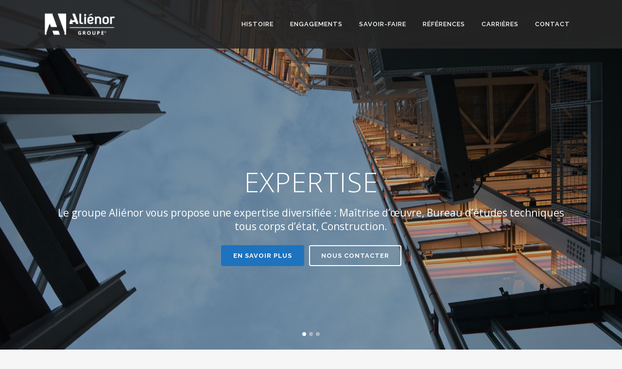

--- FILE ---
content_type: text/html; charset=UTF-8
request_url: https://alienor-groupe.com/
body_size: 16376
content:
	<!DOCTYPE html>
<html lang="fr-FR">
<head>
	<meta charset="UTF-8" />
	
	<title>Alienor Groupe | Bureau d&#039;études généraliste</title>

	
			
						<meta name="viewport" content="width=device-width,initial-scale=1,user-scalable=no">
		
	<link rel="profile" href="http://gmpg.org/xfn/11" />
	<link rel="pingback" href="https://alienor-groupe.com/xmlrpc.php" />
            <link rel="shortcut icon" type="image/x-icon" href="https://alienor-groupe.com/wp-content/uploads/2019/03/alienor-groupe-favicon.png">
        <link rel="apple-touch-icon" href="https://alienor-groupe.com/wp-content/uploads/2019/03/alienor-groupe-favicon.png"/>
    	<link href='//fonts.googleapis.com/css?family=Raleway:100,200,300,400,500,600,700,800,900,300italic,400italic,700italic|Open+Sans:100,200,300,400,500,600,700,800,900,300italic,400italic,700italic&subset=latin,latin-ext' rel='stylesheet' type='text/css'>
<script type="application/javascript">var QodeAjaxUrl = "https://alienor-groupe.com/wp-admin/admin-ajax.php"</script><meta name='robots' content='max-image-preview:large' />
	<style>img:is([sizes="auto" i], [sizes^="auto," i]) { contain-intrinsic-size: 3000px 1500px }</style>
	<link rel="alternate" type="application/rss+xml" title="Alienor Groupe &raquo; Flux" href="https://alienor-groupe.com/feed/" />
<link rel="alternate" type="application/rss+xml" title="Alienor Groupe &raquo; Flux des commentaires" href="https://alienor-groupe.com/comments/feed/" />
<link rel="alternate" type="application/rss+xml" title="Alienor Groupe &raquo; Homepage Flux des commentaires" href="https://alienor-groupe.com/home/feed/" />
<script type="text/javascript">
/* <![CDATA[ */
window._wpemojiSettings = {"baseUrl":"https:\/\/s.w.org\/images\/core\/emoji\/15.0.3\/72x72\/","ext":".png","svgUrl":"https:\/\/s.w.org\/images\/core\/emoji\/15.0.3\/svg\/","svgExt":".svg","source":{"concatemoji":"https:\/\/alienor-groupe.com\/wp-includes\/js\/wp-emoji-release.min.js?ver=6.7.4"}};
/*! This file is auto-generated */
!function(i,n){var o,s,e;function c(e){try{var t={supportTests:e,timestamp:(new Date).valueOf()};sessionStorage.setItem(o,JSON.stringify(t))}catch(e){}}function p(e,t,n){e.clearRect(0,0,e.canvas.width,e.canvas.height),e.fillText(t,0,0);var t=new Uint32Array(e.getImageData(0,0,e.canvas.width,e.canvas.height).data),r=(e.clearRect(0,0,e.canvas.width,e.canvas.height),e.fillText(n,0,0),new Uint32Array(e.getImageData(0,0,e.canvas.width,e.canvas.height).data));return t.every(function(e,t){return e===r[t]})}function u(e,t,n){switch(t){case"flag":return n(e,"\ud83c\udff3\ufe0f\u200d\u26a7\ufe0f","\ud83c\udff3\ufe0f\u200b\u26a7\ufe0f")?!1:!n(e,"\ud83c\uddfa\ud83c\uddf3","\ud83c\uddfa\u200b\ud83c\uddf3")&&!n(e,"\ud83c\udff4\udb40\udc67\udb40\udc62\udb40\udc65\udb40\udc6e\udb40\udc67\udb40\udc7f","\ud83c\udff4\u200b\udb40\udc67\u200b\udb40\udc62\u200b\udb40\udc65\u200b\udb40\udc6e\u200b\udb40\udc67\u200b\udb40\udc7f");case"emoji":return!n(e,"\ud83d\udc26\u200d\u2b1b","\ud83d\udc26\u200b\u2b1b")}return!1}function f(e,t,n){var r="undefined"!=typeof WorkerGlobalScope&&self instanceof WorkerGlobalScope?new OffscreenCanvas(300,150):i.createElement("canvas"),a=r.getContext("2d",{willReadFrequently:!0}),o=(a.textBaseline="top",a.font="600 32px Arial",{});return e.forEach(function(e){o[e]=t(a,e,n)}),o}function t(e){var t=i.createElement("script");t.src=e,t.defer=!0,i.head.appendChild(t)}"undefined"!=typeof Promise&&(o="wpEmojiSettingsSupports",s=["flag","emoji"],n.supports={everything:!0,everythingExceptFlag:!0},e=new Promise(function(e){i.addEventListener("DOMContentLoaded",e,{once:!0})}),new Promise(function(t){var n=function(){try{var e=JSON.parse(sessionStorage.getItem(o));if("object"==typeof e&&"number"==typeof e.timestamp&&(new Date).valueOf()<e.timestamp+604800&&"object"==typeof e.supportTests)return e.supportTests}catch(e){}return null}();if(!n){if("undefined"!=typeof Worker&&"undefined"!=typeof OffscreenCanvas&&"undefined"!=typeof URL&&URL.createObjectURL&&"undefined"!=typeof Blob)try{var e="postMessage("+f.toString()+"("+[JSON.stringify(s),u.toString(),p.toString()].join(",")+"));",r=new Blob([e],{type:"text/javascript"}),a=new Worker(URL.createObjectURL(r),{name:"wpTestEmojiSupports"});return void(a.onmessage=function(e){c(n=e.data),a.terminate(),t(n)})}catch(e){}c(n=f(s,u,p))}t(n)}).then(function(e){for(var t in e)n.supports[t]=e[t],n.supports.everything=n.supports.everything&&n.supports[t],"flag"!==t&&(n.supports.everythingExceptFlag=n.supports.everythingExceptFlag&&n.supports[t]);n.supports.everythingExceptFlag=n.supports.everythingExceptFlag&&!n.supports.flag,n.DOMReady=!1,n.readyCallback=function(){n.DOMReady=!0}}).then(function(){return e}).then(function(){var e;n.supports.everything||(n.readyCallback(),(e=n.source||{}).concatemoji?t(e.concatemoji):e.wpemoji&&e.twemoji&&(t(e.twemoji),t(e.wpemoji)))}))}((window,document),window._wpemojiSettings);
/* ]]> */
</script>
<link rel='stylesheet' id='layerslider-css' href='https://alienor-groupe.com/wp-content/plugins/LayerSlider/assets/static/layerslider/css/layerslider.css?ver=6.11.2' type='text/css' media='all' />
<style id='wp-emoji-styles-inline-css' type='text/css'>

	img.wp-smiley, img.emoji {
		display: inline !important;
		border: none !important;
		box-shadow: none !important;
		height: 1em !important;
		width: 1em !important;
		margin: 0 0.07em !important;
		vertical-align: -0.1em !important;
		background: none !important;
		padding: 0 !important;
	}
</style>
<link rel='stylesheet' id='wp-block-library-css' href='https://alienor-groupe.com/wp-includes/css/dist/block-library/style.min.css?ver=6.7.4' type='text/css' media='all' />
<link rel='stylesheet' id='edsanimate-block-style-css' href='https://alienor-groupe.com/wp-content/plugins/animate-it/assets/css/block-style.css?ver=1716975342' type='text/css' media='all' />
<style id='classic-theme-styles-inline-css' type='text/css'>
/*! This file is auto-generated */
.wp-block-button__link{color:#fff;background-color:#32373c;border-radius:9999px;box-shadow:none;text-decoration:none;padding:calc(.667em + 2px) calc(1.333em + 2px);font-size:1.125em}.wp-block-file__button{background:#32373c;color:#fff;text-decoration:none}
</style>
<style id='global-styles-inline-css' type='text/css'>
:root{--wp--preset--aspect-ratio--square: 1;--wp--preset--aspect-ratio--4-3: 4/3;--wp--preset--aspect-ratio--3-4: 3/4;--wp--preset--aspect-ratio--3-2: 3/2;--wp--preset--aspect-ratio--2-3: 2/3;--wp--preset--aspect-ratio--16-9: 16/9;--wp--preset--aspect-ratio--9-16: 9/16;--wp--preset--color--black: #000000;--wp--preset--color--cyan-bluish-gray: #abb8c3;--wp--preset--color--white: #ffffff;--wp--preset--color--pale-pink: #f78da7;--wp--preset--color--vivid-red: #cf2e2e;--wp--preset--color--luminous-vivid-orange: #ff6900;--wp--preset--color--luminous-vivid-amber: #fcb900;--wp--preset--color--light-green-cyan: #7bdcb5;--wp--preset--color--vivid-green-cyan: #00d084;--wp--preset--color--pale-cyan-blue: #8ed1fc;--wp--preset--color--vivid-cyan-blue: #0693e3;--wp--preset--color--vivid-purple: #9b51e0;--wp--preset--gradient--vivid-cyan-blue-to-vivid-purple: linear-gradient(135deg,rgba(6,147,227,1) 0%,rgb(155,81,224) 100%);--wp--preset--gradient--light-green-cyan-to-vivid-green-cyan: linear-gradient(135deg,rgb(122,220,180) 0%,rgb(0,208,130) 100%);--wp--preset--gradient--luminous-vivid-amber-to-luminous-vivid-orange: linear-gradient(135deg,rgba(252,185,0,1) 0%,rgba(255,105,0,1) 100%);--wp--preset--gradient--luminous-vivid-orange-to-vivid-red: linear-gradient(135deg,rgba(255,105,0,1) 0%,rgb(207,46,46) 100%);--wp--preset--gradient--very-light-gray-to-cyan-bluish-gray: linear-gradient(135deg,rgb(238,238,238) 0%,rgb(169,184,195) 100%);--wp--preset--gradient--cool-to-warm-spectrum: linear-gradient(135deg,rgb(74,234,220) 0%,rgb(151,120,209) 20%,rgb(207,42,186) 40%,rgb(238,44,130) 60%,rgb(251,105,98) 80%,rgb(254,248,76) 100%);--wp--preset--gradient--blush-light-purple: linear-gradient(135deg,rgb(255,206,236) 0%,rgb(152,150,240) 100%);--wp--preset--gradient--blush-bordeaux: linear-gradient(135deg,rgb(254,205,165) 0%,rgb(254,45,45) 50%,rgb(107,0,62) 100%);--wp--preset--gradient--luminous-dusk: linear-gradient(135deg,rgb(255,203,112) 0%,rgb(199,81,192) 50%,rgb(65,88,208) 100%);--wp--preset--gradient--pale-ocean: linear-gradient(135deg,rgb(255,245,203) 0%,rgb(182,227,212) 50%,rgb(51,167,181) 100%);--wp--preset--gradient--electric-grass: linear-gradient(135deg,rgb(202,248,128) 0%,rgb(113,206,126) 100%);--wp--preset--gradient--midnight: linear-gradient(135deg,rgb(2,3,129) 0%,rgb(40,116,252) 100%);--wp--preset--font-size--small: 13px;--wp--preset--font-size--medium: 20px;--wp--preset--font-size--large: 36px;--wp--preset--font-size--x-large: 42px;--wp--preset--spacing--20: 0.44rem;--wp--preset--spacing--30: 0.67rem;--wp--preset--spacing--40: 1rem;--wp--preset--spacing--50: 1.5rem;--wp--preset--spacing--60: 2.25rem;--wp--preset--spacing--70: 3.38rem;--wp--preset--spacing--80: 5.06rem;--wp--preset--shadow--natural: 6px 6px 9px rgba(0, 0, 0, 0.2);--wp--preset--shadow--deep: 12px 12px 50px rgba(0, 0, 0, 0.4);--wp--preset--shadow--sharp: 6px 6px 0px rgba(0, 0, 0, 0.2);--wp--preset--shadow--outlined: 6px 6px 0px -3px rgba(255, 255, 255, 1), 6px 6px rgba(0, 0, 0, 1);--wp--preset--shadow--crisp: 6px 6px 0px rgba(0, 0, 0, 1);}:where(.is-layout-flex){gap: 0.5em;}:where(.is-layout-grid){gap: 0.5em;}body .is-layout-flex{display: flex;}.is-layout-flex{flex-wrap: wrap;align-items: center;}.is-layout-flex > :is(*, div){margin: 0;}body .is-layout-grid{display: grid;}.is-layout-grid > :is(*, div){margin: 0;}:where(.wp-block-columns.is-layout-flex){gap: 2em;}:where(.wp-block-columns.is-layout-grid){gap: 2em;}:where(.wp-block-post-template.is-layout-flex){gap: 1.25em;}:where(.wp-block-post-template.is-layout-grid){gap: 1.25em;}.has-black-color{color: var(--wp--preset--color--black) !important;}.has-cyan-bluish-gray-color{color: var(--wp--preset--color--cyan-bluish-gray) !important;}.has-white-color{color: var(--wp--preset--color--white) !important;}.has-pale-pink-color{color: var(--wp--preset--color--pale-pink) !important;}.has-vivid-red-color{color: var(--wp--preset--color--vivid-red) !important;}.has-luminous-vivid-orange-color{color: var(--wp--preset--color--luminous-vivid-orange) !important;}.has-luminous-vivid-amber-color{color: var(--wp--preset--color--luminous-vivid-amber) !important;}.has-light-green-cyan-color{color: var(--wp--preset--color--light-green-cyan) !important;}.has-vivid-green-cyan-color{color: var(--wp--preset--color--vivid-green-cyan) !important;}.has-pale-cyan-blue-color{color: var(--wp--preset--color--pale-cyan-blue) !important;}.has-vivid-cyan-blue-color{color: var(--wp--preset--color--vivid-cyan-blue) !important;}.has-vivid-purple-color{color: var(--wp--preset--color--vivid-purple) !important;}.has-black-background-color{background-color: var(--wp--preset--color--black) !important;}.has-cyan-bluish-gray-background-color{background-color: var(--wp--preset--color--cyan-bluish-gray) !important;}.has-white-background-color{background-color: var(--wp--preset--color--white) !important;}.has-pale-pink-background-color{background-color: var(--wp--preset--color--pale-pink) !important;}.has-vivid-red-background-color{background-color: var(--wp--preset--color--vivid-red) !important;}.has-luminous-vivid-orange-background-color{background-color: var(--wp--preset--color--luminous-vivid-orange) !important;}.has-luminous-vivid-amber-background-color{background-color: var(--wp--preset--color--luminous-vivid-amber) !important;}.has-light-green-cyan-background-color{background-color: var(--wp--preset--color--light-green-cyan) !important;}.has-vivid-green-cyan-background-color{background-color: var(--wp--preset--color--vivid-green-cyan) !important;}.has-pale-cyan-blue-background-color{background-color: var(--wp--preset--color--pale-cyan-blue) !important;}.has-vivid-cyan-blue-background-color{background-color: var(--wp--preset--color--vivid-cyan-blue) !important;}.has-vivid-purple-background-color{background-color: var(--wp--preset--color--vivid-purple) !important;}.has-black-border-color{border-color: var(--wp--preset--color--black) !important;}.has-cyan-bluish-gray-border-color{border-color: var(--wp--preset--color--cyan-bluish-gray) !important;}.has-white-border-color{border-color: var(--wp--preset--color--white) !important;}.has-pale-pink-border-color{border-color: var(--wp--preset--color--pale-pink) !important;}.has-vivid-red-border-color{border-color: var(--wp--preset--color--vivid-red) !important;}.has-luminous-vivid-orange-border-color{border-color: var(--wp--preset--color--luminous-vivid-orange) !important;}.has-luminous-vivid-amber-border-color{border-color: var(--wp--preset--color--luminous-vivid-amber) !important;}.has-light-green-cyan-border-color{border-color: var(--wp--preset--color--light-green-cyan) !important;}.has-vivid-green-cyan-border-color{border-color: var(--wp--preset--color--vivid-green-cyan) !important;}.has-pale-cyan-blue-border-color{border-color: var(--wp--preset--color--pale-cyan-blue) !important;}.has-vivid-cyan-blue-border-color{border-color: var(--wp--preset--color--vivid-cyan-blue) !important;}.has-vivid-purple-border-color{border-color: var(--wp--preset--color--vivid-purple) !important;}.has-vivid-cyan-blue-to-vivid-purple-gradient-background{background: var(--wp--preset--gradient--vivid-cyan-blue-to-vivid-purple) !important;}.has-light-green-cyan-to-vivid-green-cyan-gradient-background{background: var(--wp--preset--gradient--light-green-cyan-to-vivid-green-cyan) !important;}.has-luminous-vivid-amber-to-luminous-vivid-orange-gradient-background{background: var(--wp--preset--gradient--luminous-vivid-amber-to-luminous-vivid-orange) !important;}.has-luminous-vivid-orange-to-vivid-red-gradient-background{background: var(--wp--preset--gradient--luminous-vivid-orange-to-vivid-red) !important;}.has-very-light-gray-to-cyan-bluish-gray-gradient-background{background: var(--wp--preset--gradient--very-light-gray-to-cyan-bluish-gray) !important;}.has-cool-to-warm-spectrum-gradient-background{background: var(--wp--preset--gradient--cool-to-warm-spectrum) !important;}.has-blush-light-purple-gradient-background{background: var(--wp--preset--gradient--blush-light-purple) !important;}.has-blush-bordeaux-gradient-background{background: var(--wp--preset--gradient--blush-bordeaux) !important;}.has-luminous-dusk-gradient-background{background: var(--wp--preset--gradient--luminous-dusk) !important;}.has-pale-ocean-gradient-background{background: var(--wp--preset--gradient--pale-ocean) !important;}.has-electric-grass-gradient-background{background: var(--wp--preset--gradient--electric-grass) !important;}.has-midnight-gradient-background{background: var(--wp--preset--gradient--midnight) !important;}.has-small-font-size{font-size: var(--wp--preset--font-size--small) !important;}.has-medium-font-size{font-size: var(--wp--preset--font-size--medium) !important;}.has-large-font-size{font-size: var(--wp--preset--font-size--large) !important;}.has-x-large-font-size{font-size: var(--wp--preset--font-size--x-large) !important;}
:where(.wp-block-post-template.is-layout-flex){gap: 1.25em;}:where(.wp-block-post-template.is-layout-grid){gap: 1.25em;}
:where(.wp-block-columns.is-layout-flex){gap: 2em;}:where(.wp-block-columns.is-layout-grid){gap: 2em;}
:root :where(.wp-block-pullquote){font-size: 1.5em;line-height: 1.6;}
</style>
<link rel='stylesheet' id='edsanimate-animo-css-css' href='https://alienor-groupe.com/wp-content/plugins/animate-it/assets/css/animate-animo.css?ver=6.7.4' type='text/css' media='all' />
<link rel='stylesheet' id='contact-form-7-css' href='https://alienor-groupe.com/wp-content/plugins/contact-form-7/includes/css/styles.css?ver=6.1.4' type='text/css' media='all' />
<link rel='stylesheet' id='wpsm_counter-font-awesome-front-css' href='https://alienor-groupe.com/wp-content/plugins/counter-number-showcase/assets/css/font-awesome/css/font-awesome.min.css?ver=6.7.4' type='text/css' media='all' />
<link rel='stylesheet' id='wpsm_counter_bootstrap-front-css' href='https://alienor-groupe.com/wp-content/plugins/counter-number-showcase/assets/css/bootstrap-front.css?ver=6.7.4' type='text/css' media='all' />
<link rel='stylesheet' id='wpsm_counter_column-css' href='https://alienor-groupe.com/wp-content/plugins/counter-number-showcase/assets/css/counter-column.css?ver=6.7.4' type='text/css' media='all' />
<link rel='stylesheet' id='rs-plugin-settings-css' href='https://alienor-groupe.com/wp-content/plugins/revslider/public/assets/css/rs6.css?ver=6.3.5' type='text/css' media='all' />
<style id='rs-plugin-settings-inline-css' type='text/css'>
#rs-demo-id {}
</style>
<link rel='stylesheet' id='uncode-privacy-css' href='https://alienor-groupe.com/wp-content/plugins/uncode-privacy/assets/css/uncode-privacy-public.css?ver=2.1.2' type='text/css' media='all' />
<link rel='stylesheet' id='default_style-css' href='https://alienor-groupe.com/wp-content/themes/bridge/style.css?ver=6.7.4' type='text/css' media='all' />
<link rel='stylesheet' id='qode_font_awesome-css' href='https://alienor-groupe.com/wp-content/themes/bridge/css/font-awesome/css/font-awesome.min.css?ver=6.7.4' type='text/css' media='all' />
<link rel='stylesheet' id='qode_font_elegant-css' href='https://alienor-groupe.com/wp-content/themes/bridge/css/elegant-icons/style.min.css?ver=6.7.4' type='text/css' media='all' />
<link rel='stylesheet' id='qode_linea_icons-css' href='https://alienor-groupe.com/wp-content/themes/bridge/css/linea-icons/style.css?ver=6.7.4' type='text/css' media='all' />
<link rel='stylesheet' id='qode_dripicons-css' href='https://alienor-groupe.com/wp-content/themes/bridge/css/dripicons/dripicons.css?ver=6.7.4' type='text/css' media='all' />
<link rel='stylesheet' id='stylesheet-css' href='https://alienor-groupe.com/wp-content/themes/bridge/css/stylesheet.min.css?ver=6.7.4' type='text/css' media='all' />
<link rel='stylesheet' id='qode_print-css' href='https://alienor-groupe.com/wp-content/themes/bridge/css/print.css?ver=6.7.4' type='text/css' media='all' />
<link rel='stylesheet' id='mac_stylesheet-css' href='https://alienor-groupe.com/wp-content/themes/bridge/css/mac_stylesheet.css?ver=6.7.4' type='text/css' media='all' />
<link rel='stylesheet' id='webkit-css' href='https://alienor-groupe.com/wp-content/themes/bridge/css/webkit_stylesheet.css?ver=6.7.4' type='text/css' media='all' />
<link rel='stylesheet' id='style_dynamic-css' href='https://alienor-groupe.com/wp-content/themes/bridge/css/style_dynamic.css?ver=1731403769' type='text/css' media='all' />
<link rel='stylesheet' id='responsive-css' href='https://alienor-groupe.com/wp-content/themes/bridge/css/responsive.min.css?ver=6.7.4' type='text/css' media='all' />
<link rel='stylesheet' id='style_dynamic_responsive-css' href='https://alienor-groupe.com/wp-content/themes/bridge/css/style_dynamic_responsive.css?ver=1731403769' type='text/css' media='all' />
<link rel='stylesheet' id='js_composer_front-css' href='https://alienor-groupe.com/wp-content/plugins/uncode-js_composer/assets/css/js_composer.min.css?ver=6.5.0' type='text/css' media='all' />
<link rel='stylesheet' id='custom_css-css' href='https://alienor-groupe.com/wp-content/themes/bridge/css/custom_css.css?ver=1731403769' type='text/css' media='all' />
<script type="text/javascript" src="https://alienor-groupe.com/wp-includes/js/jquery/jquery.min.js?ver=3.7.1" id="jquery-core-js"></script>
<script type="text/javascript" src="https://alienor-groupe.com/wp-includes/js/jquery/jquery-migrate.min.js?ver=3.4.1" id="jquery-migrate-js"></script>
<script type="text/javascript" id="layerslider-utils-js-extra">
/* <![CDATA[ */
var LS_Meta = {"v":"6.11.2","fixGSAP":"1"};
/* ]]> */
</script>
<script type="text/javascript" src="https://alienor-groupe.com/wp-content/plugins/LayerSlider/assets/static/layerslider/js/layerslider.utils.js?ver=6.11.2" id="layerslider-utils-js"></script>
<script type="text/javascript" src="https://alienor-groupe.com/wp-content/plugins/LayerSlider/assets/static/layerslider/js/layerslider.kreaturamedia.jquery.js?ver=6.11.2" id="layerslider-js"></script>
<script type="text/javascript" src="https://alienor-groupe.com/wp-content/plugins/LayerSlider/assets/static/layerslider/js/layerslider.transitions.js?ver=6.11.2" id="layerslider-transitions-js"></script>
<script type="text/javascript" src="https://alienor-groupe.com/wp-content/plugins/revslider/public/assets/js/rbtools.min.js?ver=6.3.5" id="tp-tools-js"></script>
<script type="text/javascript" src="https://alienor-groupe.com/wp-content/plugins/revslider/public/assets/js/rs6.min.js?ver=6.3.5" id="revmin-js"></script>
<meta name="generator" content="Powered by LayerSlider 6.11.2 - Multi-Purpose, Responsive, Parallax, Mobile-Friendly Slider Plugin for WordPress." />
<!-- LayerSlider updates and docs at: https://layerslider.kreaturamedia.com -->
<link rel="https://api.w.org/" href="https://alienor-groupe.com/wp-json/" /><link rel="alternate" title="JSON" type="application/json" href="https://alienor-groupe.com/wp-json/wp/v2/pages/14468" /><link rel="EditURI" type="application/rsd+xml" title="RSD" href="https://alienor-groupe.com/xmlrpc.php?rsd" />
<meta name="generator" content="WordPress 6.7.4" />
<link rel="canonical" href="https://alienor-groupe.com/" />
<link rel='shortlink' href='https://alienor-groupe.com/' />
<link rel="alternate" title="oEmbed (JSON)" type="application/json+oembed" href="https://alienor-groupe.com/wp-json/oembed/1.0/embed?url=https%3A%2F%2Falienor-groupe.com%2F" />
<link rel="alternate" title="oEmbed (XML)" type="text/xml+oembed" href="https://alienor-groupe.com/wp-json/oembed/1.0/embed?url=https%3A%2F%2Falienor-groupe.com%2F&#038;format=xml" />
<meta name="generator" content="Powered by WPBakery Page Builder - drag and drop page builder for WordPress."/>
<meta name="generator" content="Powered by Slider Revolution 6.3.5 - responsive, Mobile-Friendly Slider Plugin for WordPress with comfortable drag and drop interface." />
<link rel="icon" href="https://alienor-groupe.com/wp-content/uploads/2024/10/cropped-AlienorGroupe_CMJN_Couleurs-Condensee1-32x32.jpg" sizes="32x32" />
<link rel="icon" href="https://alienor-groupe.com/wp-content/uploads/2024/10/cropped-AlienorGroupe_CMJN_Couleurs-Condensee1-192x192.jpg" sizes="192x192" />
<link rel="apple-touch-icon" href="https://alienor-groupe.com/wp-content/uploads/2024/10/cropped-AlienorGroupe_CMJN_Couleurs-Condensee1-180x180.jpg" />
<meta name="msapplication-TileImage" content="https://alienor-groupe.com/wp-content/uploads/2024/10/cropped-AlienorGroupe_CMJN_Couleurs-Condensee1-270x270.jpg" />
<script type="text/javascript">function setREVStartSize(e){
			//window.requestAnimationFrame(function() {				 
				window.RSIW = window.RSIW===undefined ? window.innerWidth : window.RSIW;	
				window.RSIH = window.RSIH===undefined ? window.innerHeight : window.RSIH;	
				try {								
					var pw = document.getElementById(e.c).parentNode.offsetWidth,
						newh;
					pw = pw===0 || isNaN(pw) ? window.RSIW : pw;
					e.tabw = e.tabw===undefined ? 0 : parseInt(e.tabw);
					e.thumbw = e.thumbw===undefined ? 0 : parseInt(e.thumbw);
					e.tabh = e.tabh===undefined ? 0 : parseInt(e.tabh);
					e.thumbh = e.thumbh===undefined ? 0 : parseInt(e.thumbh);
					e.tabhide = e.tabhide===undefined ? 0 : parseInt(e.tabhide);
					e.thumbhide = e.thumbhide===undefined ? 0 : parseInt(e.thumbhide);
					e.mh = e.mh===undefined || e.mh=="" || e.mh==="auto" ? 0 : parseInt(e.mh,0);		
					if(e.layout==="fullscreen" || e.l==="fullscreen") 						
						newh = Math.max(e.mh,window.RSIH);					
					else{					
						e.gw = Array.isArray(e.gw) ? e.gw : [e.gw];
						for (var i in e.rl) if (e.gw[i]===undefined || e.gw[i]===0) e.gw[i] = e.gw[i-1];					
						e.gh = e.el===undefined || e.el==="" || (Array.isArray(e.el) && e.el.length==0)? e.gh : e.el;
						e.gh = Array.isArray(e.gh) ? e.gh : [e.gh];
						for (var i in e.rl) if (e.gh[i]===undefined || e.gh[i]===0) e.gh[i] = e.gh[i-1];
											
						var nl = new Array(e.rl.length),
							ix = 0,						
							sl;					
						e.tabw = e.tabhide>=pw ? 0 : e.tabw;
						e.thumbw = e.thumbhide>=pw ? 0 : e.thumbw;
						e.tabh = e.tabhide>=pw ? 0 : e.tabh;
						e.thumbh = e.thumbhide>=pw ? 0 : e.thumbh;					
						for (var i in e.rl) nl[i] = e.rl[i]<window.RSIW ? 0 : e.rl[i];
						sl = nl[0];									
						for (var i in nl) if (sl>nl[i] && nl[i]>0) { sl = nl[i]; ix=i;}															
						var m = pw>(e.gw[ix]+e.tabw+e.thumbw) ? 1 : (pw-(e.tabw+e.thumbw)) / (e.gw[ix]);					
						newh =  (e.gh[ix] * m) + (e.tabh + e.thumbh);
					}				
					if(window.rs_init_css===undefined) window.rs_init_css = document.head.appendChild(document.createElement("style"));					
					document.getElementById(e.c).height = newh+"px";
					window.rs_init_css.innerHTML += "#"+e.c+"_wrapper { height: "+newh+"px }";				
				} catch(e){
					console.log("Failure at Presize of Slider:" + e)
				}					   
			//});
		  };</script>
<noscript><style> .wpb_animate_when_almost_visible { opacity: 1; }</style></noscript>
<!-- Global site tag (gtag.js) - Google Analytics -->
<script async src="https://www.googletagmanager.com/gtag/js?id=G-7E7JZQ00JE"></script>
<script>
  window.dataLayer = window.dataLayer || [];
  function gtag(){dataLayer.push(arguments);}
  gtag('js', new Date());

  gtag('config', 'G-7E7JZQ00JE');
</script>

</head>

<body class="home page-template page-template-full_width page-template-full_width-php page page-id-14468 ajax_fade page_not_loaded  qode-title-hidden qode-theme-ver-17.2 qode-theme-bridge disabled_footer_top qode_header_in_grid wpb-js-composer js-comp-ver-6.5.0 vc_responsive" itemscope itemtype="http://schema.org/WebPage">

	<div class="ajax_loader"><div class="ajax_loader_1"><div class="pulse"></div></div></div>
	
<div class="wrapper">
	<div class="wrapper_inner">

    
    <!-- Google Analytics start -->
            <script>
            var _gaq = _gaq || [];
            _gaq.push(['_setAccount', '288903965']);
            _gaq.push(['_trackPageview']);

            (function() {
                var ga = document.createElement('script'); ga.type = 'text/javascript'; ga.async = true;
                ga.src = ('https:' == document.location.protocol ? 'https://ssl' : 'http://www') + '.google-analytics.com/ga.js';
                var s = document.getElementsByTagName('script')[0]; s.parentNode.insertBefore(ga, s);
            })();
        </script>
        <!-- Google Analytics end -->

	<header class=" scroll_header_top_area light stick scrolled_not_transparent page_header">
	<div class="header_inner clearfix">
				<div class="header_top_bottom_holder">
			
			<div class="header_bottom clearfix" style=' background-color:rgba(38, 38, 38, 0.9);' >
								<div class="container">
					<div class="container_inner clearfix">
																				<div class="header_inner_left">
																	<div class="mobile_menu_button">
		<span>
			<i class="qode_icon_font_awesome fa fa-bars " ></i>		</span>
	</div>
								<div class="logo_wrapper" >
	<div class="q_logo">
		<a itemprop="url" href="https://alienor-groupe.com/" >
             <img itemprop="image" class="normal" src="https://alienor-groupe.com/wp-content/uploads/2020/09/Alienor-Groupe-Blanc_328x200-OK.png" alt="Logo"/> 			 <img itemprop="image" class="light" src="https://alienor-groupe.com/wp-content/uploads/2020/09/Alienor-Groupe-Blanc_328x200-OK.png" alt="Logo"/> 			 <img itemprop="image" class="dark" src="https://alienor-groupe.com/wp-content/uploads/2020/09/Alienor-Groupe-Couleurs_328x200-OK.png" alt="Logo"/> 			 <img itemprop="image" class="sticky" src="https://alienor-groupe.com/wp-content/uploads/2020/09/Alienor-Groupe-Couleurs_104x180.png" alt="Logo"/> 			 <img itemprop="image" class="mobile" src="https://alienor-groupe.com/wp-content/uploads/2020/09/Alienor-Groupe-Couleurs_328x200-OK.png" alt="Logo"/> 					</a>
	</div>
	</div>															</div>
															<div class="header_inner_right">
									<div class="side_menu_button_wrapper right">
																														<div class="side_menu_button">
																																											</div>
									</div>
								</div>
							
							
							<nav class="main_menu drop_down right">
								<ul id="menu-main" class=""><li id="nav-menu-item-15153" class="menu-item menu-item-type-post_type menu-item-object-page  narrow"><a href="https://alienor-groupe.com/histoire/" class=""><i class="menu_icon blank fa"></i><span>Histoire</span><span class="plus"></span></a></li>
<li id="nav-menu-item-15151" class="menu-item menu-item-type-post_type menu-item-object-page  narrow"><a href="https://alienor-groupe.com/engagements/" class=""><i class="menu_icon blank fa"></i><span>Engagements</span><span class="plus"></span></a></li>
<li id="nav-menu-item-15152" class="menu-item menu-item-type-post_type menu-item-object-page menu-item-has-children  has_sub narrow"><a href="https://alienor-groupe.com/savoir-faire/" class=""><i class="menu_icon blank fa"></i><span>Savoir-faire</span><span class="plus"></span></a>
<div class="second"><div class="inner"><ul>
	<li id="nav-menu-item-23151" class="menu-item menu-item-type-post_type menu-item-object-page "><a href="https://alienor-groupe.com/ingenierie-btp/" class=""><i class="menu_icon blank fa"></i><span>INGENIERIE BTP</span><span class="plus"></span></a></li>
	<li id="nav-menu-item-23157" class="menu-item menu-item-type-post_type menu-item-object-page "><a href="https://alienor-groupe.com/industrie/" class=""><i class="menu_icon blank fa"></i><span>INDUSTRIE</span><span class="plus"></span></a></li>
	<li id="nav-menu-item-23156" class="menu-item menu-item-type-post_type menu-item-object-page "><a href="https://alienor-groupe.com/amo/" class=""><i class="menu_icon blank fa"></i><span>AMO</span><span class="plus"></span></a></li>
	<li id="nav-menu-item-23831" class="menu-item menu-item-type-post_type menu-item-object-page "><a href="https://alienor-groupe.com/surfaces-commerciales/" class=""><i class="menu_icon blank fa"></i><span>SURFACES COMMERCIALES</span><span class="plus"></span></a></li>
	<li id="nav-menu-item-23407" class="menu-item menu-item-type-post_type menu-item-object-page "><a href="https://alienor-groupe.com/luxe-et-monuments-historiques/" class=""><i class="menu_icon blank fa"></i><span>LUXE ET MONUMENTS HISTORIQUES</span><span class="plus"></span></a></li>
	<li id="nav-menu-item-23153" class="menu-item menu-item-type-post_type menu-item-object-page "><a href="https://alienor-groupe.com/vinicole/" class=""><i class="menu_icon blank fa"></i><span>INGENIERIE VINICOLE</span><span class="plus"></span></a></li>
</ul></div></div>
</li>
<li id="nav-menu-item-17330" class="menu-item menu-item-type-post_type menu-item-object-page  narrow"><a href="https://alienor-groupe.com/references/" class=""><i class="menu_icon blank fa"></i><span>Références</span><span class="plus"></span></a></li>
<li id="nav-menu-item-18919" class="menu-item menu-item-type-post_type menu-item-object-page menu-item-has-children  has_sub narrow"><a href="https://alienor-groupe.com/carrieres/" class=""><i class="menu_icon blank fa"></i><span>Carrières</span><span class="plus"></span></a>
<div class="second"><div class="inner"><ul>
	<li id="nav-menu-item-22612" class="menu-item menu-item-type-post_type menu-item-object-page "><a target="_blank" href="https://alienor-groupe.com/nos-offres/" class=""><i class="menu_icon blank fa"></i><span>Nos offres d’emploi</span><span class="plus"></span></a></li>
</ul></div></div>
</li>
<li id="nav-menu-item-15149" class="menu-item menu-item-type-post_type menu-item-object-page  narrow"><a href="https://alienor-groupe.com/contact/" class=""><i class="menu_icon blank fa"></i><span>Contact</span><span class="plus"></span></a></li>
</ul>							</nav>
														<nav class="mobile_menu">
	<ul id="menu-main-1" class=""><li id="mobile-menu-item-15153" class="menu-item menu-item-type-post_type menu-item-object-page "><a href="https://alienor-groupe.com/histoire/" class=""><span>Histoire</span></a><span class="mobile_arrow"><i class="fa fa-angle-right"></i><i class="fa fa-angle-down"></i></span></li>
<li id="mobile-menu-item-15151" class="menu-item menu-item-type-post_type menu-item-object-page "><a href="https://alienor-groupe.com/engagements/" class=""><span>Engagements</span></a><span class="mobile_arrow"><i class="fa fa-angle-right"></i><i class="fa fa-angle-down"></i></span></li>
<li id="mobile-menu-item-15152" class="menu-item menu-item-type-post_type menu-item-object-page menu-item-has-children  has_sub"><a href="https://alienor-groupe.com/savoir-faire/" class=""><span>Savoir-faire</span></a><span class="mobile_arrow"><i class="fa fa-angle-right"></i><i class="fa fa-angle-down"></i></span>
<ul class="sub_menu">
	<li id="mobile-menu-item-23151" class="menu-item menu-item-type-post_type menu-item-object-page "><a href="https://alienor-groupe.com/ingenierie-btp/" class=""><span>INGENIERIE BTP</span></a><span class="mobile_arrow"><i class="fa fa-angle-right"></i><i class="fa fa-angle-down"></i></span></li>
	<li id="mobile-menu-item-23157" class="menu-item menu-item-type-post_type menu-item-object-page "><a href="https://alienor-groupe.com/industrie/" class=""><span>INDUSTRIE</span></a><span class="mobile_arrow"><i class="fa fa-angle-right"></i><i class="fa fa-angle-down"></i></span></li>
	<li id="mobile-menu-item-23156" class="menu-item menu-item-type-post_type menu-item-object-page "><a href="https://alienor-groupe.com/amo/" class=""><span>AMO</span></a><span class="mobile_arrow"><i class="fa fa-angle-right"></i><i class="fa fa-angle-down"></i></span></li>
	<li id="mobile-menu-item-23831" class="menu-item menu-item-type-post_type menu-item-object-page "><a href="https://alienor-groupe.com/surfaces-commerciales/" class=""><span>SURFACES COMMERCIALES</span></a><span class="mobile_arrow"><i class="fa fa-angle-right"></i><i class="fa fa-angle-down"></i></span></li>
	<li id="mobile-menu-item-23407" class="menu-item menu-item-type-post_type menu-item-object-page "><a href="https://alienor-groupe.com/luxe-et-monuments-historiques/" class=""><span>LUXE ET MONUMENTS HISTORIQUES</span></a><span class="mobile_arrow"><i class="fa fa-angle-right"></i><i class="fa fa-angle-down"></i></span></li>
	<li id="mobile-menu-item-23153" class="menu-item menu-item-type-post_type menu-item-object-page "><a href="https://alienor-groupe.com/vinicole/" class=""><span>INGENIERIE VINICOLE</span></a><span class="mobile_arrow"><i class="fa fa-angle-right"></i><i class="fa fa-angle-down"></i></span></li>
</ul>
</li>
<li id="mobile-menu-item-17330" class="menu-item menu-item-type-post_type menu-item-object-page "><a href="https://alienor-groupe.com/references/" class=""><span>Références</span></a><span class="mobile_arrow"><i class="fa fa-angle-right"></i><i class="fa fa-angle-down"></i></span></li>
<li id="mobile-menu-item-18919" class="menu-item menu-item-type-post_type menu-item-object-page menu-item-has-children  has_sub"><a href="https://alienor-groupe.com/carrieres/" class=""><span>Carrières</span></a><span class="mobile_arrow"><i class="fa fa-angle-right"></i><i class="fa fa-angle-down"></i></span>
<ul class="sub_menu">
	<li id="mobile-menu-item-22612" class="menu-item menu-item-type-post_type menu-item-object-page "><a target="_blank" href="https://alienor-groupe.com/nos-offres/" class=""><span>Nos offres d’emploi</span></a><span class="mobile_arrow"><i class="fa fa-angle-right"></i><i class="fa fa-angle-down"></i></span></li>
</ul>
</li>
<li id="mobile-menu-item-15149" class="menu-item menu-item-type-post_type menu-item-object-page "><a href="https://alienor-groupe.com/contact/" class=""><span>Contact</span></a><span class="mobile_arrow"><i class="fa fa-angle-right"></i><i class="fa fa-angle-down"></i></span></li>
</ul></nav>																				</div>
					</div>
									</div>
			</div>
		</div>

</header>	<a id="back_to_top" href="#">
        <span class="fa-stack">
            <i class="qode_icon_font_awesome fa fa-arrow-up " ></i>        </span>
	</a>
	
	
    
    
    <div class="content  has_slider">
            <div class="meta">

            
        <div class="seo_title">Alienor Groupe | Bureau d&#039;études généraliste</div>

        


                        
            <span id="qode_page_id">14468</span>
            <div class="body_classes">home,page-template,page-template-full_width,page-template-full_width-php,page,page-id-14468,ajax_fade,page_not_loaded,,qode-title-hidden,qode-theme-ver-17.2,qode-theme-bridge,disabled_footer_top,qode_header_in_grid,wpb-js-composer js-comp-ver-6.5.0,vc_responsive</div>
        </div>
        <div class="content_inner  ">
    <style type="text/css" data-type="vc_shortcodes-custom-css-14468">.vc_custom_1600542242380{padding-top: 75px !important;padding-right: 25px !important;padding-bottom: 45px !important;padding-left: 25px !important;}.vc_custom_1600542155698{margin-top: 0px !important;margin-right: 0px !important;margin-bottom: 0px !important;margin-left: 0px !important;padding-top: 25px !important;padding-right: 55px !important;padding-bottom: 75px !important;padding-left: 55px !important;}.vc_custom_1600542280193{margin-top: 0px !important;margin-right: 0px !important;margin-bottom: 0px !important;margin-left: 0px !important;padding-right: 25px !important;padding-bottom: 45px !important;padding-left: 25px !important;}.vc_custom_1571400182189{margin-top: 0px !important;margin-right: 0px !important;margin-bottom: 0px !important;margin-left: 0px !important;padding-top: 75px !important;padding-right: 55px !important;padding-bottom: 75px !important;padding-left: 55px !important;background-color: #262626 !important;}.vc_custom_1600542193274{margin-right: 0px !important;margin-left: 0px !important;padding-right: 55px !important;padding-left: 55px !important;}.vc_custom_1562053154513{margin-bottom: 0px !important;padding-bottom: 0px !important;}.vc_custom_1562052884665{margin-bottom: 0px !important;padding-bottom: 0px !important;}.vc_custom_1559912797712{padding-top: 75px !important;}.vc_custom_1562053514353{margin-bottom: 0px !important;padding-bottom: 0px !important;}.vc_custom_1659599435547{margin-bottom: 0px !important;padding-top: 45px !important;padding-bottom: 0px !important;}</style><style type="text/css" id="stylesheet-inline-css-14468">   .page-id-14468.disabled_footer_top .footer_top_holder, .page-id-14468.disabled_footer_bottom .footer_bottom_holder { display: none;}

</style>					<script>
			var page_scroll_amount_for_sticky = 650;
			</script>
										<div class="q_slider"><div class="q_slider_inner">
			<div id="qode-home-slider"       class="carousel slide fade full_screen  q_auto_start   header_not_transparent  " data-slide_animation="7000"  data-parallax="yes" style=""><div class="qode_slider_preloader"><div class="ajax_loader" ><div class="ajax_loader_1"><div class="pulse"></div></div></div></div><div class="carousel-inner " data-start="transform: translateY(0px);" data-1440="transform: translateY(-500px);"><div class="item  animate_image zoom_center  "  data-animate_image='zoom_center' style="  "><div class="image" style="background-image:url(https://alienor-groupe.com/wp-content/uploads/2020/09/alienor-groupe-expertise-homepage.jpg);"><img itemprop="image" src="https://alienor-groupe.com/wp-content/uploads/2020/09/alienor-groupe-expertise-homepage.jpg" alt="EXPERTISE"><div class="image_pattern"style="background-image:url(https://alienor-groupe.com/wp-content/uploads/2019/07/patern.png);"></div></div><div class="slider_content_outer"><div class="slider_content center" style="width:98%;left:1%;top:45%;"  data-0=" opacity: 1; width:98%; left:1%; top:45%;"  data-300=" opacity: 0; left:1%; top:35%;"><div class="text all_at_once no_subtitle no_separator"><div ><h2 class="q_slide_title " style="color: #fffefe;font-size: 56px;line-height: 60px;font-weight: 300;text-shadow: none;"><span style="">EXPERTISE</span></h2></div><p class="q_slide_text" style="text-shadow: none;" ><span>Le groupe Aliénor vous propose une expertise diversifiée : Maîtrise d’œuvre, Bureau d’études techniques tous corps d’état, Construction.</span></p><a itemprop="url" class="qbutton green default" href="https://alienor-groupe.com/savoir-faire/" >EN SAVOIR PLUS</a><a itemprop="url" class="qbutton white default" href="https://alienor-groupe.com/contact/"  >NOUS CONTACTER</a></div></div></div></div><div class="item  animate_image zoom_center  "  data-animate_image='zoom_center' style="  "><div class="image" style="background-image:url(https://alienor-groupe.com/wp-content/uploads/2020/09/alienor-groupe-innovation-homepage.jpg);"><img itemprop="image" src="https://alienor-groupe.com/wp-content/uploads/2020/09/alienor-groupe-innovation-homepage.jpg" alt="INNOVATION"><div class="image_pattern"style="background-image:url(https://alienor-groupe.com/wp-content/uploads/2020/09/patern2.png);"></div></div><div class="slider_content_outer"><div class="slider_content center" style="width:98%;left:1%;top:45%;"  data-0=" opacity: 1; width:98%; left:1%; top:45%;"  data-300=" opacity: 0; left:1%; top:35%;"><div class="text all_at_once no_subtitle no_separator"><div ><h2 class="q_slide_title " style="color: #fffefe;font-size: 56px;line-height: 60px;font-weight: 300;text-shadow: none;"><span style="">INNOVATION</span></h2></div><p class="q_slide_text" style="text-shadow: none;" ><span>Notre cœur de métier : la recherche de solutions techniques, méthodologiques et financières au profit de vos projets.</span></p><a itemprop="url" class="qbutton green default" href="https://alienor-groupe.com/engagements/" >EN SAVOIR PLUS</a><a itemprop="url" class="qbutton white default" href="https://alienor-groupe.com/contact/"  >NOUS CONTACTER</a></div></div></div></div><div class="item  animate_image zoom_center  "  data-animate_image='zoom_center' style="  "><div class="image" style="background-image:url(https://alienor-groupe.com/wp-content/uploads/2020/09/alienor-groupe-proximite-homepage.jpg);"><img itemprop="image" src="https://alienor-groupe.com/wp-content/uploads/2020/09/alienor-groupe-proximite-homepage.jpg" alt="PROXIMITÉ"><div class="image_pattern"style="background-image:url(https://alienor-groupe.com/wp-content/uploads/2019/07/patern.png);"></div></div><div class="slider_content_outer"><div class="slider_content center" style="width:98%;left:1%;top:45%;"  data-0=" opacity: 1; width:98%; left:1%; top:45%;"  data-300=" opacity: 0; left:1%; top:35%;"><div class="text all_at_once no_subtitle no_separator"><div ><h2 class="q_slide_title " style="color: #fffefe;font-size: 56px;line-height: 60px;font-weight: 300;text-shadow: none;"><span style="">PROXIMITÉ</span></h2></div><p class="q_slide_text" style="text-shadow: none;" ><span>Notre groupe se développe continuellement en France et à l’international pour être au plus près de vous.</span></p><a itemprop="url" class="qbutton green default" href="https://alienor-groupe.com/references/" >EN SAVOIR PLUS</a><a itemprop="url" class="qbutton white default" href="https://alienor-groupe.com/contact/"  >NOUS CONTACTER</a></div></div></div></div></div><ol class="carousel-indicators" data-start="opacity: 1;" data-300="opacity:0;"><li data-target="#qode-home-slider" data-slide-to="0" class="active"></li><li data-target="#qode-home-slider" data-slide-to="1"></li><li data-target="#qode-home-slider" data-slide-to="2"></li></ol><a class="left carousel-control" href="#qode-home-slider" data-slide="prev" data-start="opacity: 0.35;" data-300="opacity:0;"><span class="prev_nav" ><i class="fa fa-angle-left"></i></span><span class="thumb_holder" ><span class="thumb_top clearfix"><span class="arrow_left"><i class="fa fa-angle-left"></i></span><span class="numbers"><span class="prev"></span> / 3</span></span><span class="img_outer"><span class="img"></span></span></span></a><a class="right carousel-control" href="#qode-home-slider" data-slide="next" data-start="opacity: 0.35;" data-300="opacity:0;"><span class="next_nav" ><i class="fa fa-angle-right"></i></span><span class="thumb_holder" ><span class="thumb_top clearfix"><span class="numbers"> <span class="next"></span> / 3</span><span class="arrow_right"><i class="fa fa-angle-right"></i></span></span><span class="img_outer"><span class="img"></span></span></span></a></div>			</div></div>
			<div class="full_width">
	<div class="full_width_inner" >
										<div      class="vc_row wpb_row section vc_row-fluid  vc_custom_1600542242380" style='background-color:#ffffff; padding-top:55px; padding-bottom:60px; text-align:center;'><div class=" full_section_inner clearfix"><div class="wpb_column vc_column_container vc_col-sm-2"><div class="vc_column-inner vc_custom_1600542193274"><div class="wpb_wrapper"></div></div></div><div class="wpb_column vc_column_container vc_col-sm-8"><div class="vc_column-inner"><div class="wpb_wrapper">
	<div class="wpb_text_column wpb_content_element ">
		<div class="wpb_wrapper">
			<p style="text-align: center;">Le groupe Aliénor est une porte d’entrée unique pour tout maître d’ouvrage souhaitant développer un projet de bâtiment, industriel ou d’aménagement. Les équipes d’Aliénor assurent des missions d’ingénierie et de maîtrise d’oeuvre. Leur expertise dans le domaine du respect des coûts et des délais leur permet également de s’engager sur des réalisations clé en main pour lesquelles elles déchargent le maître d’ouvrage de l’ensemble des risques inhérents à un projet de construction.</p>
<p>&nbsp;</p>
<p style="text-align: center;">Tantôt partenaire d’un architecte au sein d’une équipe rassemblant plusieurs sociétés, tantôt interlocuteur unique du maître d’ouvrage, Aliénor est connue pour sa capacité d’adaptation mais aussi son regard critique et transversal sur les dossiers qui lui sont confiés avec comme unique objectif la satisfaction du client.</p>

		</div> 
	</div> </div></div></div><div class="wpb_column vc_column_container vc_col-sm-2"><div class="vc_column-inner"><div class="wpb_wrapper"></div></div></div></div></div><div      class="vc_row wpb_row section vc_row-fluid  vc_custom_1600542155698 grid_section" style='background-color:#ffffff; padding-top:46px; padding-bottom:49px; text-align:left;'><div class=" section_inner clearfix"><div class='section_inner_margin clearfix'><div class="wpb_column vc_column_container vc_col-sm-3 vc_hidden-sm vc_hidden-xs"><div class="vc_column-inner"><div class="wpb_wrapper">	<div class="vc_empty_space"  style="height: 40px" ><span
			class="vc_empty_space_inner">
			<span class="empty_space_image"  ></span>
		</span></div>


	<div class="wpb_text_column wpb_content_element ">
		<div class="wpb_wrapper">
			<h3>NOS FILIALES</h3>

		</div> 
	</div> </div></div></div><div class="wpb_column vc_column_container vc_col-sm-9 vc_hidden-sm vc_hidden-xs"><div class="vc_column-inner"><div class="wpb_wrapper"><div class='qode_carousels_holder clearfix'><div class='qode_carousels' data-number-of-visible-items=''><ul class='slides'><li class='item'><div class="carousel_item_holder"><span class='first_image_holder '><img decoding="async" itemprop="image" src="https://alienor-groupe.com/wp-content/uploads/2021/10/Contracting200x90.png" alt="carousel image" /></span></div></li><li class='item'><div class="carousel_item_holder"><span class='first_image_holder '><img decoding="async" itemprop="image" src="https://alienor-groupe.com/wp-content/uploads/2021/10/VRD200x90.png" alt="carousel image" /></span></div></li><li class='item'><div class="carousel_item_holder"><a itemprop='url' href='https://www.sigma-ing.fr/' target='_blank'><span class='first_image_holder '><img decoding="async" itemprop="image" src="https://alienor-groupe.com/wp-content/uploads/2021/10/Sigma200x90.png" alt="carousel image" /></span></a></div></li><li class='item'><div class="carousel_item_holder"><a itemprop='url' href='https://see-ind.fr/' target='_blank'><span class='first_image_holder '><img decoding="async" itemprop="image" src="https://alienor-groupe.com/wp-content/uploads/2021/10/SEE200x90.png" alt="carousel image" /></span></a></div></li><li class='item'><div class="carousel_item_holder"><span class='first_image_holder '><img decoding="async" itemprop="image" src="https://alienor-groupe.com/wp-content/uploads/2021/10/AlienorInge200x90.png" alt="carousel image" /></span></div></li><li class='item'><div class="carousel_item_holder"><a itemprop='url' href='https://www.alienor-vini.fr/' target='_blank'><span class='first_image_holder '><img decoding="async" itemprop="image" src="https://alienor-groupe.com/wp-content/uploads/2021/10/AIV200x90.png" alt="carousel image" /></span></a></div></li><li class='item'><div class="carousel_item_holder"><span class='first_image_holder '><img decoding="async" itemprop="image" src="https://alienor-groupe.com/wp-content/uploads/2021/10/ARD200x90.png" alt="carousel image" /></span></div></li><li class='item'><div class="carousel_item_holder"><a itemprop='url' href='http://www.aqciom.fr/' target='_self'><span class='first_image_holder '><img decoding="async" itemprop="image" src="https://alienor-groupe.com/wp-content/uploads/2022/06/Aqciom-logo-1-e1655995956690.jpg" alt="carousel image" /></span></a></div></li><li class='item'><div class="carousel_item_holder"><a itemprop='url' href='https://www.kypseli.fr/' target='_self'><span class='first_image_holder '><img decoding="async" itemprop="image" src="https://alienor-groupe.com/wp-content/uploads/2022/06/Kypseli-logo-1-e1655996813749.jpg" alt="carousel image" /></span></a></div></li><li class='item'><div class="carousel_item_holder"><a itemprop='url' href='https://www.actif-enr.fr/' target='_self'><span class='first_image_holder '><img decoding="async" itemprop="image" src="https://alienor-groupe.com/wp-content/uploads/2022/06/Actif-logo-e1655997185542.jpg" alt="carousel image" /></span></a></div></li><li class='item'><div class="carousel_item_holder"><span class='first_image_holder '><img decoding="async" itemprop="image" src="https://alienor-groupe.com/wp-content/uploads/2022/06/JF-Ingenierie-1-e1655997049266.jpg" alt="carousel image" /></span></div></li><li class='item'><div class="carousel_item_holder"><span class='first_image_holder '><img decoding="async" itemprop="image" src="https://alienor-groupe.com/wp-content/uploads/2023/01/Armacerce_Couleurs-Horizontal_PNG-e1673522288783.png" alt="carousel image" /></span></div></li><li class='item'><div class="carousel_item_holder"><span class='first_image_holder '><img decoding="async" itemprop="image" src="https://alienor-groupe.com/wp-content/uploads/2023/01/CEEC_Couleurs-Horizontal_PNG-e1673522312152.png" alt="carousel image" /></span></div></li></ul></div></div></div></div></div></div></div></div><div      class="vc_row wpb_row section vc_row-fluid  vc_custom_1600542280193 grid_section" style='background-color:#ffffff; padding-top:46px; padding-bottom:49px; text-align:center;'><div class=" section_inner clearfix"><div class='section_inner_margin clearfix'><div class="wpb_column vc_column_container vc_col-sm-12 vc_hidden-lg vc_hidden-md"><div class="vc_column-inner"><div class="wpb_wrapper">
	<div class="wpb_text_column wpb_content_element ">
		<div class="wpb_wrapper">
			<h3>NOS FILIALES</h3>

		</div> 
	</div> 	<div class="vc_empty_space"  style="height: 30px" ><span
			class="vc_empty_space_inner">
			<span class="empty_space_image"  ></span>
		</span></div>

<div class='qode_carousels_holder clearfix'><div class='qode_carousels' data-number-of-visible-items='4'><ul class='slides'><li class='item'><div class="carousel_item_holder"><span class='first_image_holder '><img decoding="async" itemprop="image" src="https://alienor-groupe.com/wp-content/uploads/2021/10/Contracting200x90.png" alt="carousel image" /></span></div></li><li class='item'><div class="carousel_item_holder"><span class='first_image_holder '><img decoding="async" itemprop="image" src="https://alienor-groupe.com/wp-content/uploads/2021/10/VRD200x90.png" alt="carousel image" /></span></div></li><li class='item'><div class="carousel_item_holder"><a itemprop='url' href='https://www.sigma-ing.fr/' target='_blank'><span class='first_image_holder '><img decoding="async" itemprop="image" src="https://alienor-groupe.com/wp-content/uploads/2021/10/Sigma200x90.png" alt="carousel image" /></span></a></div></li><li class='item'><div class="carousel_item_holder"><a itemprop='url' href='https://see-ind.fr/' target='_blank'><span class='first_image_holder '><img decoding="async" itemprop="image" src="https://alienor-groupe.com/wp-content/uploads/2021/10/SEE200x90.png" alt="carousel image" /></span></a></div></li><li class='item'><div class="carousel_item_holder"><span class='first_image_holder '><img decoding="async" itemprop="image" src="https://alienor-groupe.com/wp-content/uploads/2021/10/AlienorInge200x90.png" alt="carousel image" /></span></div></li><li class='item'><div class="carousel_item_holder"><a itemprop='url' href='https://www.alienor-vini.fr/' target='_blank'><span class='first_image_holder '><img decoding="async" itemprop="image" src="https://alienor-groupe.com/wp-content/uploads/2021/10/AIV200x90.png" alt="carousel image" /></span></a></div></li><li class='item'><div class="carousel_item_holder"><span class='first_image_holder '><img decoding="async" itemprop="image" src="https://alienor-groupe.com/wp-content/uploads/2021/10/ARD200x90.png" alt="carousel image" /></span></div></li><li class='item'><div class="carousel_item_holder"><a itemprop='url' href='http://www.aqciom.fr/' target='_self'><span class='first_image_holder '><img decoding="async" itemprop="image" src="https://alienor-groupe.com/wp-content/uploads/2022/06/Aqciom-logo-1-e1655995956690.jpg" alt="carousel image" /></span></a></div></li><li class='item'><div class="carousel_item_holder"><a itemprop='url' href='https://www.kypseli.fr/' target='_self'><span class='first_image_holder '><img decoding="async" itemprop="image" src="https://alienor-groupe.com/wp-content/uploads/2022/06/Kypseli-logo-1-e1655996813749.jpg" alt="carousel image" /></span></a></div></li><li class='item'><div class="carousel_item_holder"><a itemprop='url' href='https://www.actif-enr.fr/' target='_self'><span class='first_image_holder '><img decoding="async" itemprop="image" src="https://alienor-groupe.com/wp-content/uploads/2022/06/Actif-logo-e1655997185542.jpg" alt="carousel image" /></span></a></div></li><li class='item'><div class="carousel_item_holder"><span class='first_image_holder '><img decoding="async" itemprop="image" src="https://alienor-groupe.com/wp-content/uploads/2022/06/JF-Ingenierie-1-e1655997049266.jpg" alt="carousel image" /></span></div></li><li class='item'><div class="carousel_item_holder"><span class='first_image_holder '><img decoding="async" itemprop="image" src="https://alienor-groupe.com/wp-content/uploads/2023/01/Armacerce_Couleurs-Horizontal_PNG-e1673522288783.png" alt="carousel image" /></span></div></li><li class='item'><div class="carousel_item_holder"><span class='first_image_holder '><img decoding="async" itemprop="image" src="https://alienor-groupe.com/wp-content/uploads/2023/01/CEEC_Couleurs-Horizontal_PNG-e1673522312152.png" alt="carousel image" /></span></div></li></ul></div></div></div></div></div></div></div></div><div      class="vc_row wpb_row section vc_row-fluid  grid_section" style='background-color:#2e77b0; text-align:left;'><div class=" section_inner clearfix"><div class='section_inner_margin clearfix'><div class="wpb_column vc_column_container vc_col-sm-6"><div class="vc_column-inner vc_custom_1562053154513"><div class="wpb_wrapper"><div      class="vc_row wpb_row section vc_row-fluid vc_inner  vc_custom_1559912797712" style=' text-align:center;'><div class=" full_section_inner clearfix"><div class="wpb_column vc_column_container vc_col-sm-12"><div class="vc_column-inner vc_custom_1562053514353"><div class="wpb_wrapper"><div class="separator  transparent   " style="margin-top: 10px;margin-bottom: 0px;"></div>

	<div class="wpb_text_column wpb_content_element ">
		<div class="wpb_wrapper">
			<h2 style="text-align: center;"><span style="color: #ffffff;">REJOIGNEZ NOS ÉQUIPES </span></h2>

		</div> 
	</div> <div class="separator  small center  " style="margin-top: 7px;margin-bottom: 38px;background-color: #ffffff;"></div>

	<div class="wpb_text_column wpb_content_element ">
		<div class="wpb_wrapper">
			<p style="text-align: center;"><span style="color: #ffffff;">Nous recrutons nos futurs talents dans toute la France</span></p>

		</div> 
	</div> <div class="separator  transparent   " style="margin-top: 35px;margin-bottom: 0px;"></div>
<a  itemprop="url" href="https://alienor-groupe.com/carrieres/" target="_self" data-hover-background-color=#ffffff data-hover-border-color=#ffffff data-hover-color=#1e73be class="qbutton  default" style="color: #ffffff; border-color: #ffffff; ">NOS OFFRES D'EMPLOI</a></div></div></div></div></div></div></div></div><div class="wpb_column vc_column_container vc_col-sm-6"><div class="vc_column-inner vc_custom_1562052884665"><div class="wpb_wrapper">
	<div class="wpb_single_image wpb_content_element vc_align_center  vc_custom_1659599435547 element_from_right"><div style="-webkit-animation-delay:0.3s; animation-delay:0.3s; -webkit-transition-delay:0.3s; transition-delay:0.3s">
		<div class="wpb_wrapper">
			
			<a href="https://alienor-groupe.com/carrieres/" target="_self"><div class="vc_single_image-wrapper   vc_box_border_grey"><img fetchpriority="high" decoding="async" width="2480" height="1713" src="https://alienor-groupe.com/wp-content/uploads/2022/08/Portable-page-carriere.png" class="vc_single_image-img attachment-full" alt="" srcset="https://alienor-groupe.com/wp-content/uploads/2022/08/Portable-page-carriere.png 2480w, https://alienor-groupe.com/wp-content/uploads/2022/08/Portable-page-carriere-300x207.png 300w, https://alienor-groupe.com/wp-content/uploads/2022/08/Portable-page-carriere-1024x707.png 1024w, https://alienor-groupe.com/wp-content/uploads/2022/08/Portable-page-carriere-768x530.png 768w, https://alienor-groupe.com/wp-content/uploads/2022/08/Portable-page-carriere-1536x1061.png 1536w, https://alienor-groupe.com/wp-content/uploads/2022/08/Portable-page-carriere-2048x1415.png 2048w, https://alienor-groupe.com/wp-content/uploads/2022/08/Portable-page-carriere-700x484.png 700w" sizes="(max-width: 2480px) 100vw, 2480px" /></div></a>
		</div></div>
	</div>
</div></div></div></div></div></div><div      class="vc_row wpb_row section vc_row-fluid  vc_custom_1571400182189" style=' padding-bottom:100px; text-align:left;'><div class=" full_section_inner clearfix"><div class="wpb_column vc_column_container vc_col-sm-12"><div class="vc_column-inner"><div class="wpb_wrapper">
	<div class="wpb_text_column wpb_content_element ">
		<div class="wpb_wrapper">
			<p class="p1" style="text-align: center;"><span style="color: #ffffff;"><strong>Groupe Aliénor</strong></span></p>
<p class="p2" style="text-align: center;"><span style="color: #ffffff;">4, allée de la Crabette, bât. 1 &#8211; 33615 Pessac</span></p>
<p class="p2" style="text-align: center;"><span style="color: #ffffff;"><a style="color: #ffffff;" href="tel:+33556078000">+33 (0)5 56 07 80 00</a> &#8211; <a style="color: #ffffff;" href="mailto:contact@alienor-groupe.com">contact@alienor-groupe.com</a></span></p>

		</div> 
	</div> </div></div></div></div></div>
										 
												</div>
	</div>
						<div class="content_bottom" >
					</div>
				
	</div>
</div>



	<footer >
		<div class="footer_inner clearfix">
				<div class="footer_top_holder">
            			<div class="footer_top">
								<div class="container">
					<div class="container_inner">
																	<div class="three_columns clearfix">
								<div class="column1 footer_col1">
									<div class="column_inner">
																			</div>
								</div>
								<div class="column2 footer_col2">
									<div class="column_inner">
																			</div>
								</div>
								<div class="column3 footer_col3">
									<div class="column_inner">
																			</div>
								</div>
							</div>
															</div>
				</div>
							</div>
					</div>
							<div class="footer_bottom_holder">
                									<div class="footer_bottom">
				<p><span style="color:white; font-size:12px;">Copyright © 2025 - <a style="color:white;" href="https://alienor-groupe.com/mentions-legales">Mentions légales - </a>  <a style="color:white;" href="https://alienor-groupe.com/politique-de-confidentialite/">Politique de Confidentialité</a></span></p>
<p></p>			</div>
								</div>
				</div>
	</footer>
		
</div>
</div>
<div class="gdpr-overlay"></div><div class="gdpr gdpr-privacy-preferences" data-nosnippet="true">
	<div class="gdpr-wrapper">
		<form method="post" class="gdpr-privacy-preferences-frm" action="https://alienor-groupe.com/wp-admin/admin-post.php">
			<input type="hidden" name="action" value="uncode_privacy_update_privacy_preferences">
			<input type="hidden" id="update-privacy-preferences-nonce" name="update-privacy-preferences-nonce" value="9ae9bb6f4a" /><input type="hidden" name="_wp_http_referer" value="/" />			<header>
				<div class="gdpr-box-title">
					<h3>Privacy Preference Center</h3>
					<span class="gdpr-close"></span>
				</div>
			</header>
			<div class="gdpr-content">
				<div class="gdpr-tab-content">
					<div class="gdpr-consent-management gdpr-active">
						<header>
							<h4>Privacy Preferences</h4>
						</header>
						<div class="gdpr-info">
							<p></p>
													</div>
					</div>
				</div>
			</div>
			<footer>
				<input type="submit" class="btn-accent btn-flat" value="Save Preferences">
							</footer>
		</form>
	</div>
</div>
<script type="text/html" id="wpb-modifications"></script><script type="text/javascript" src="https://alienor-groupe.com/wp-content/plugins/animate-it/assets/js/animo.min.js?ver=1.0.3" id="edsanimate-animo-script-js"></script>
<script type="text/javascript" src="https://alienor-groupe.com/wp-content/plugins/animate-it/assets/js/jquery.ba-throttle-debounce.min.js?ver=1.1" id="edsanimate-throttle-debounce-script-js"></script>
<script type="text/javascript" src="https://alienor-groupe.com/wp-content/plugins/animate-it/assets/js/viewportchecker.js?ver=1.4.4" id="viewportcheck-script-js"></script>
<script type="text/javascript" src="https://alienor-groupe.com/wp-content/plugins/animate-it/assets/js/edsanimate.js?ver=1.4.4" id="edsanimate-script-js"></script>
<script type="text/javascript" id="edsanimate-site-script-js-extra">
/* <![CDATA[ */
var edsanimate_options = {"offset":"75","hide_hz_scrollbar":"1","hide_vl_scrollbar":"0"};
/* ]]> */
</script>
<script type="text/javascript" src="https://alienor-groupe.com/wp-content/plugins/animate-it/assets/js/edsanimate.site.js?ver=1.4.5" id="edsanimate-site-script-js"></script>
<script type="text/javascript" src="https://alienor-groupe.com/wp-includes/js/dist/hooks.min.js?ver=4d63a3d491d11ffd8ac6" id="wp-hooks-js"></script>
<script type="text/javascript" src="https://alienor-groupe.com/wp-includes/js/dist/i18n.min.js?ver=5e580eb46a90c2b997e6" id="wp-i18n-js"></script>
<script type="text/javascript" id="wp-i18n-js-after">
/* <![CDATA[ */
wp.i18n.setLocaleData( { 'text direction\u0004ltr': [ 'ltr' ] } );
/* ]]> */
</script>
<script type="text/javascript" src="https://alienor-groupe.com/wp-content/plugins/contact-form-7/includes/swv/js/index.js?ver=6.1.4" id="swv-js"></script>
<script type="text/javascript" id="contact-form-7-js-translations">
/* <![CDATA[ */
( function( domain, translations ) {
	var localeData = translations.locale_data[ domain ] || translations.locale_data.messages;
	localeData[""].domain = domain;
	wp.i18n.setLocaleData( localeData, domain );
} )( "contact-form-7", {"translation-revision-date":"2025-02-06 12:02:14+0000","generator":"GlotPress\/4.0.1","domain":"messages","locale_data":{"messages":{"":{"domain":"messages","plural-forms":"nplurals=2; plural=n > 1;","lang":"fr"},"This contact form is placed in the wrong place.":["Ce formulaire de contact est plac\u00e9 dans un mauvais endroit."],"Error:":["Erreur\u00a0:"]}},"comment":{"reference":"includes\/js\/index.js"}} );
/* ]]> */
</script>
<script type="text/javascript" id="contact-form-7-js-before">
/* <![CDATA[ */
var wpcf7 = {
    "api": {
        "root": "https:\/\/alienor-groupe.com\/wp-json\/",
        "namespace": "contact-form-7\/v1"
    }
};
/* ]]> */
</script>
<script type="text/javascript" src="https://alienor-groupe.com/wp-content/plugins/contact-form-7/includes/js/index.js?ver=6.1.4" id="contact-form-7-js"></script>
<script type="text/javascript" src="https://alienor-groupe.com/wp-content/plugins/counter-number-showcase/assets/js/bootstrap.js?ver=6.7.4" id="wpsm_count_bootstrap-js-front-js"></script>
<script type="text/javascript" src="https://alienor-groupe.com/wp-content/plugins/counter-number-showcase/assets/js/counter_nscript.js?ver=6.7.4" id="wpsm-new_count_script3-js"></script>
<script type="text/javascript" src="https://alienor-groupe.com/wp-content/plugins/counter-number-showcase/assets/js/waypoints.min.js?ver=6.7.4" id="wpsm-new_count_waypoints-js"></script>
<script type="text/javascript" src="https://alienor-groupe.com/wp-content/plugins/counter-number-showcase/assets/js/jquery.counterup.min.js?ver=6.7.4" id="wpsm-new_count_script2-js"></script>
<script type="text/javascript" src="https://alienor-groupe.com/wp-content/plugins/uncode-privacy/assets/js/js-cookie.min.js?ver=2.2.0" id="js-cookie-js"></script>
<script type="text/javascript" id="uncode-privacy-js-extra">
/* <![CDATA[ */
var Uncode_Privacy_Parameters = {"accent_color":"#006cff"};
/* ]]> */
</script>
<script type="text/javascript" src="https://alienor-groupe.com/wp-content/plugins/uncode-privacy/assets/js/uncode-privacy-public.min.js?ver=2.1.2" id="uncode-privacy-js"></script>
<script type="text/javascript" id="qode-like-js-extra">
/* <![CDATA[ */
var qodeLike = {"ajaxurl":"https:\/\/alienor-groupe.com\/wp-admin\/admin-ajax.php"};
/* ]]> */
</script>
<script type="text/javascript" src="https://alienor-groupe.com/wp-content/themes/bridge/js/plugins/qode-like.min.js?ver=6.7.4" id="qode-like-js"></script>
<script type="text/javascript" src="https://alienor-groupe.com/wp-includes/js/jquery/ui/core.min.js?ver=1.13.3" id="jquery-ui-core-js"></script>
<script type="text/javascript" src="https://alienor-groupe.com/wp-includes/js/jquery/ui/accordion.min.js?ver=1.13.3" id="jquery-ui-accordion-js"></script>
<script type="text/javascript" src="https://alienor-groupe.com/wp-includes/js/jquery/ui/menu.min.js?ver=1.13.3" id="jquery-ui-menu-js"></script>
<script type="text/javascript" src="https://alienor-groupe.com/wp-includes/js/dist/dom-ready.min.js?ver=f77871ff7694fffea381" id="wp-dom-ready-js"></script>
<script type="text/javascript" id="wp-a11y-js-translations">
/* <![CDATA[ */
( function( domain, translations ) {
	var localeData = translations.locale_data[ domain ] || translations.locale_data.messages;
	localeData[""].domain = domain;
	wp.i18n.setLocaleData( localeData, domain );
} )( "default", {"translation-revision-date":"2025-10-01 05:29:20+0000","generator":"GlotPress\/4.0.1","domain":"messages","locale_data":{"messages":{"":{"domain":"messages","plural-forms":"nplurals=2; plural=n > 1;","lang":"fr"},"Notifications":["Notifications"]}},"comment":{"reference":"wp-includes\/js\/dist\/a11y.js"}} );
/* ]]> */
</script>
<script type="text/javascript" src="https://alienor-groupe.com/wp-includes/js/dist/a11y.min.js?ver=3156534cc54473497e14" id="wp-a11y-js"></script>
<script type="text/javascript" src="https://alienor-groupe.com/wp-includes/js/jquery/ui/autocomplete.min.js?ver=1.13.3" id="jquery-ui-autocomplete-js"></script>
<script type="text/javascript" src="https://alienor-groupe.com/wp-includes/js/jquery/ui/controlgroup.min.js?ver=1.13.3" id="jquery-ui-controlgroup-js"></script>
<script type="text/javascript" src="https://alienor-groupe.com/wp-includes/js/jquery/ui/checkboxradio.min.js?ver=1.13.3" id="jquery-ui-checkboxradio-js"></script>
<script type="text/javascript" src="https://alienor-groupe.com/wp-includes/js/jquery/ui/button.min.js?ver=1.13.3" id="jquery-ui-button-js"></script>
<script type="text/javascript" src="https://alienor-groupe.com/wp-includes/js/jquery/ui/datepicker.min.js?ver=1.13.3" id="jquery-ui-datepicker-js"></script>
<script type="text/javascript" id="jquery-ui-datepicker-js-after">
/* <![CDATA[ */
jQuery(function(jQuery){jQuery.datepicker.setDefaults({"closeText":"Fermer","currentText":"Aujourd\u2019hui","monthNames":["janvier","f\u00e9vrier","mars","avril","mai","juin","juillet","ao\u00fbt","septembre","octobre","novembre","d\u00e9cembre"],"monthNamesShort":["Jan","F\u00e9v","Mar","Avr","Mai","Juin","Juil","Ao\u00fbt","Sep","Oct","Nov","D\u00e9c"],"nextText":"Suivant","prevText":"Pr\u00e9c\u00e9dent","dayNames":["dimanche","lundi","mardi","mercredi","jeudi","vendredi","samedi"],"dayNamesShort":["dim","lun","mar","mer","jeu","ven","sam"],"dayNamesMin":["D","L","M","M","J","V","S"],"dateFormat":"d MM yy","firstDay":1,"isRTL":false});});
/* ]]> */
</script>
<script type="text/javascript" src="https://alienor-groupe.com/wp-includes/js/jquery/ui/mouse.min.js?ver=1.13.3" id="jquery-ui-mouse-js"></script>
<script type="text/javascript" src="https://alienor-groupe.com/wp-includes/js/jquery/ui/resizable.min.js?ver=1.13.3" id="jquery-ui-resizable-js"></script>
<script type="text/javascript" src="https://alienor-groupe.com/wp-includes/js/jquery/ui/draggable.min.js?ver=1.13.3" id="jquery-ui-draggable-js"></script>
<script type="text/javascript" src="https://alienor-groupe.com/wp-includes/js/jquery/ui/dialog.min.js?ver=1.13.3" id="jquery-ui-dialog-js"></script>
<script type="text/javascript" src="https://alienor-groupe.com/wp-includes/js/jquery/ui/droppable.min.js?ver=1.13.3" id="jquery-ui-droppable-js"></script>
<script type="text/javascript" src="https://alienor-groupe.com/wp-includes/js/jquery/ui/progressbar.min.js?ver=1.13.3" id="jquery-ui-progressbar-js"></script>
<script type="text/javascript" src="https://alienor-groupe.com/wp-includes/js/jquery/ui/selectable.min.js?ver=1.13.3" id="jquery-ui-selectable-js"></script>
<script type="text/javascript" src="https://alienor-groupe.com/wp-includes/js/jquery/ui/sortable.min.js?ver=1.13.3" id="jquery-ui-sortable-js"></script>
<script type="text/javascript" src="https://alienor-groupe.com/wp-includes/js/jquery/ui/slider.min.js?ver=1.13.3" id="jquery-ui-slider-js"></script>
<script type="text/javascript" src="https://alienor-groupe.com/wp-includes/js/jquery/ui/spinner.min.js?ver=1.13.3" id="jquery-ui-spinner-js"></script>
<script type="text/javascript" src="https://alienor-groupe.com/wp-includes/js/jquery/ui/tooltip.min.js?ver=1.13.3" id="jquery-ui-tooltip-js"></script>
<script type="text/javascript" src="https://alienor-groupe.com/wp-includes/js/jquery/ui/tabs.min.js?ver=1.13.3" id="jquery-ui-tabs-js"></script>
<script type="text/javascript" src="https://alienor-groupe.com/wp-includes/js/jquery/ui/effect.min.js?ver=1.13.3" id="jquery-effects-core-js"></script>
<script type="text/javascript" src="https://alienor-groupe.com/wp-includes/js/jquery/ui/effect-blind.min.js?ver=1.13.3" id="jquery-effects-blind-js"></script>
<script type="text/javascript" src="https://alienor-groupe.com/wp-includes/js/jquery/ui/effect-bounce.min.js?ver=1.13.3" id="jquery-effects-bounce-js"></script>
<script type="text/javascript" src="https://alienor-groupe.com/wp-includes/js/jquery/ui/effect-clip.min.js?ver=1.13.3" id="jquery-effects-clip-js"></script>
<script type="text/javascript" src="https://alienor-groupe.com/wp-includes/js/jquery/ui/effect-drop.min.js?ver=1.13.3" id="jquery-effects-drop-js"></script>
<script type="text/javascript" src="https://alienor-groupe.com/wp-includes/js/jquery/ui/effect-explode.min.js?ver=1.13.3" id="jquery-effects-explode-js"></script>
<script type="text/javascript" src="https://alienor-groupe.com/wp-includes/js/jquery/ui/effect-fade.min.js?ver=1.13.3" id="jquery-effects-fade-js"></script>
<script type="text/javascript" src="https://alienor-groupe.com/wp-includes/js/jquery/ui/effect-fold.min.js?ver=1.13.3" id="jquery-effects-fold-js"></script>
<script type="text/javascript" src="https://alienor-groupe.com/wp-includes/js/jquery/ui/effect-highlight.min.js?ver=1.13.3" id="jquery-effects-highlight-js"></script>
<script type="text/javascript" src="https://alienor-groupe.com/wp-includes/js/jquery/ui/effect-pulsate.min.js?ver=1.13.3" id="jquery-effects-pulsate-js"></script>
<script type="text/javascript" src="https://alienor-groupe.com/wp-includes/js/jquery/ui/effect-size.min.js?ver=1.13.3" id="jquery-effects-size-js"></script>
<script type="text/javascript" src="https://alienor-groupe.com/wp-includes/js/jquery/ui/effect-scale.min.js?ver=1.13.3" id="jquery-effects-scale-js"></script>
<script type="text/javascript" src="https://alienor-groupe.com/wp-includes/js/jquery/ui/effect-shake.min.js?ver=1.13.3" id="jquery-effects-shake-js"></script>
<script type="text/javascript" src="https://alienor-groupe.com/wp-includes/js/jquery/ui/effect-slide.min.js?ver=1.13.3" id="jquery-effects-slide-js"></script>
<script type="text/javascript" src="https://alienor-groupe.com/wp-includes/js/jquery/ui/effect-transfer.min.js?ver=1.13.3" id="jquery-effects-transfer-js"></script>
<script type="text/javascript" src="https://alienor-groupe.com/wp-content/themes/bridge/js/plugins.js?ver=6.7.4" id="plugins-js"></script>
<script type="text/javascript" src="https://alienor-groupe.com/wp-content/themes/bridge/js/plugins/jquery.carouFredSel-6.2.1.min.js?ver=6.7.4" id="carouFredSel-js"></script>
<script type="text/javascript" src="https://alienor-groupe.com/wp-content/themes/bridge/js/plugins/lemmon-slider.min.js?ver=6.7.4" id="lemmonSlider-js"></script>
<script type="text/javascript" src="https://alienor-groupe.com/wp-content/themes/bridge/js/plugins/jquery.fullPage.min.js?ver=6.7.4" id="one_page_scroll-js"></script>
<script type="text/javascript" src="https://alienor-groupe.com/wp-content/themes/bridge/js/plugins/jquery.mousewheel.min.js?ver=6.7.4" id="mousewheel-js"></script>
<script type="text/javascript" src="https://alienor-groupe.com/wp-content/themes/bridge/js/plugins/jquery.touchSwipe.min.js?ver=6.7.4" id="touchSwipe-js"></script>
<script type="text/javascript" src="https://alienor-groupe.com/wp-content/plugins/uncode-js_composer/assets/lib/bower/isotope/dist/isotope.pkgd.min.js?ver=6.5.0" id="isotope-js"></script>
<script type="text/javascript" src="https://alienor-groupe.com/wp-content/themes/bridge/js/plugins/packery-mode.pkgd.min.js?ver=6.7.4" id="packery-js"></script>
<script type="text/javascript" src="https://alienor-groupe.com/wp-content/themes/bridge/js/plugins/jquery.stretch.js?ver=6.7.4" id="stretch-js"></script>
<script type="text/javascript" src="https://alienor-groupe.com/wp-content/themes/bridge/js/plugins/imagesloaded.js?ver=6.7.4" id="imagesLoaded-js"></script>
<script type="text/javascript" src="https://alienor-groupe.com/wp-content/themes/bridge/js/plugins/rangeslider.min.js?ver=6.7.4" id="rangeSlider-js"></script>
<script type="text/javascript" src="https://alienor-groupe.com/wp-content/themes/bridge/js/plugins/jquery.event.move.js?ver=6.7.4" id="eventMove-js"></script>
<script type="text/javascript" src="https://alienor-groupe.com/wp-content/themes/bridge/js/plugins/jquery.twentytwenty.js?ver=6.7.4" id="twentytwenty-js"></script>
<script type="text/javascript" id="default_dynamic-js-extra">
/* <![CDATA[ */
var no_ajax_obj = {"no_ajax_pages":["","https:\/\/alienor-groupe.com\/wp-login.php?action=logout&_wpnonce=40dab1aed4"]};
/* ]]> */
</script>
<script type="text/javascript" src="https://alienor-groupe.com/wp-content/themes/bridge/js/default_dynamic.js?ver=1731403769" id="default_dynamic-js"></script>
<script type="text/javascript" id="default-js-extra">
/* <![CDATA[ */
var QodeAdminAjax = {"ajaxurl":"https:\/\/alienor-groupe.com\/wp-admin\/admin-ajax.php"};
var qodeGlobalVars = {"vars":{"qodeAddingToCartLabel":"Adding to Cart..."}};
/* ]]> */
</script>
<script type="text/javascript" src="https://alienor-groupe.com/wp-content/themes/bridge/js/default.min.js?ver=6.7.4" id="default-js"></script>
<script type="text/javascript" src="https://alienor-groupe.com/wp-content/themes/bridge/js/custom_js.js?ver=1731403769" id="custom_js-js"></script>
<script type="text/javascript" src="https://alienor-groupe.com/wp-includes/js/comment-reply.min.js?ver=6.7.4" id="comment-reply-js" async="async" data-wp-strategy="async"></script>
<script type="text/javascript" src="https://alienor-groupe.com/wp-content/themes/bridge/js/ajax.min.js?ver=6.7.4" id="ajax-js"></script>
<script type="text/javascript" src="https://alienor-groupe.com/wp-content/plugins/uncode-js_composer/assets/js/dist/js_composer_front.min.js?ver=6.5.0" id="wpb_composer_front_js-js"></script>
</body>
</html>

--- FILE ---
content_type: text/css
request_url: https://alienor-groupe.com/wp-content/themes/bridge/css/custom_css.css?ver=1731403769
body_size: 131
content:


.single-portfolio_page .portfolio_detail .portfolio_categories {
    display: none;
}

.projects_holder_outer .filter_holder > ul > li:first-child {
    display: none !important;
}

.filter {
    font-size: 12px;
}